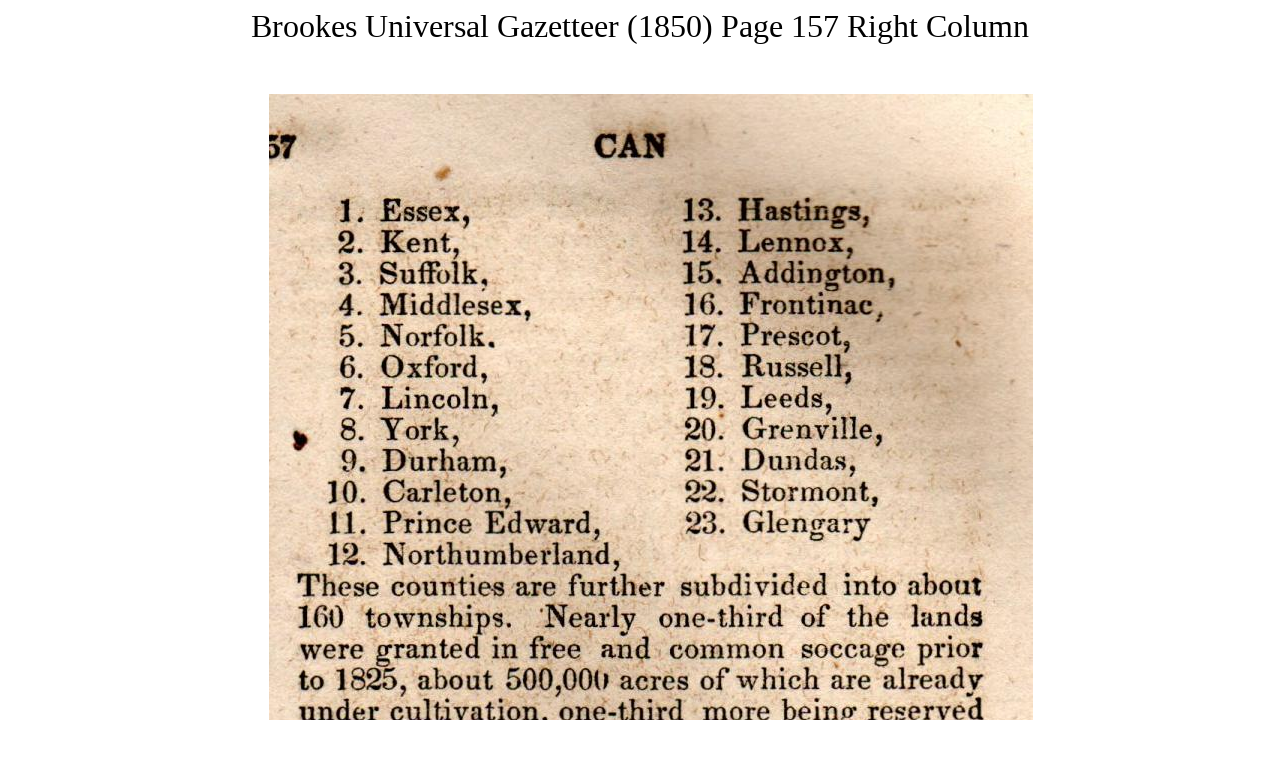

--- FILE ---
content_type: text/html
request_url: https://genealogy.bio/reference/Brookes/brookes157r.html
body_size: 3477
content:
<HTML>
<head>
<!-- Global site tag (gtag.js) - Google Analytics -->
<script async src="https://www.googletagmanager.com/gtag/js?id=G-XGFK7BGG4K"></script>
<script>
 window.dataLayer = window.dataLayer || [];
 function gtag(){dataLayer.push(arguments);}
 gtag('js', new Date());

 gtag('config', 'G-XGFK7BGG4K');
</script>

<TITLE>Brookes' Universal Gazetteer (1850) Page 157 Right Column</TITLE>
<META NAME="DESCRIPTION" CONTENT="Image of the text in a reference book dated 1850.">
</HEAD>
<BODY>
<CENTER>
<FONT SIZE="6" FACE="TIMES NEW ROMAN">
Brookes Universal Gazetteer (1850) Page 157 Right Column
<BR>
<BR>
<TABLE CELLPADDING="10">
<TR>
<TD VALIGN="TOP">
</TD>
<TD><CENTER>
<IMG SRC="http://genealogy.bio/reference/Brookes/brookes157r.jpg" WIDTH="764" HEIGHT="2500" ALT="Brookes&#146; Universal Gazetteer (1850), Page 157 Right Column">
<BR>
<FONT SIZE="4" FACE="TIMES NEW ROMAN">
Click <A HREF="http://genealogy.bio/reference/Brookes/brookes157.jpg">
here</A> for an enlargement.</FONT>
</CENTER></TD>
</TR>
</TABLE>
<FONT SIZE="4" FACE="TIMES NEW ROMAN">
<BR>
</CENTER>
<BR><BIG><B>KEYWORDS:</B></BIG>
<BR>
<BR>&nbsp;&nbsp;&nbsp;&nbsp;Essex County, Upper Canada (Historical), Canada<BR>&nbsp;&nbsp;&nbsp;&nbsp;Kent County, Upper Canada (Historical), Canada<BR>&nbsp;&nbsp;&nbsp;&nbsp;Suffolk County, Upper Canada (Historical), Canada<BR>&nbsp;&nbsp;&nbsp;&nbsp;Middlesex County, Upper Canada (Historical), Canada<BR>&nbsp;&nbsp;&nbsp;&nbsp;Norfolk County, Upper Canada (Historical), Canada<BR>&nbsp;&nbsp;&nbsp;&nbsp;Oxford County, Upper Canada (Historical), Canada<BR>&nbsp;&nbsp;&nbsp;&nbsp;Lincoln County, Upper Canada (Historical), Canada<BR>&nbsp;&nbsp;&nbsp;&nbsp;York County, Upper Canada (Historical), Canada<BR>&nbsp;&nbsp;&nbsp;&nbsp;Durham County, Upper Canada (Historical), Canada<BR>&nbsp;&nbsp;&nbsp;&nbsp;Carleton County, Upper Canada (Historical), Canada<BR>&nbsp;&nbsp;&nbsp;&nbsp;Prince Edward County, Upper Canada (Historical), Canada<BR>&nbsp;&nbsp;&nbsp;&nbsp;Northumberland County, Upper Canada (Historical), Canada<BR>&nbsp;&nbsp;&nbsp;&nbsp;Hastings County, Upper Canada (Historical), Canada<BR>&nbsp;&nbsp;&nbsp;&nbsp;Lennox County, Upper Canada (Historical), Canada<BR>&nbsp;&nbsp;&nbsp;&nbsp;Addington County, Upper Canada (Historical), Canada<BR>&nbsp;&nbsp;&nbsp;&nbsp;Frontinac County, Upper Canada (Historical), Canada<BR>&nbsp;&nbsp;&nbsp;&nbsp;Prescot County, Upper Canada (Historical), Canada<BR>&nbsp;&nbsp;&nbsp;&nbsp;Russell County, Upper Canada (Historical), Canada<BR>&nbsp;&nbsp;&nbsp;&nbsp;Leeds County, Upper Canada (Historical), Canada<BR>&nbsp;&nbsp;&nbsp;&nbsp;Grenville County, Upper Canada (Historical), Canada<BR>&nbsp;&nbsp;&nbsp;&nbsp;Dundas County, Upper Canada (Historical), Canada<BR>&nbsp;&nbsp;&nbsp;&nbsp;Stormont County, Upper Canada (Historical), Canada<BR>&nbsp;&nbsp;&nbsp;&nbsp;Glengary County, Upper Canada (Historical), Canada<BR>&nbsp;&nbsp;&nbsp;&nbsp;United States<BR>&nbsp;&nbsp;&nbsp;&nbsp;Scotland<BR>&nbsp;&nbsp;&nbsp;&nbsp;England<BR>
<CENTER>
<FONT SIZE="6" FACE="TIMES NEW ROMAN">
<A HREF="http://genealogy.bio/reference/Brookes/brookes157l.html">Page 157 
 Left column</A> ... 
<A HREF="http://genealogy.bio/reference/Brookes/brookes158l.html">Page 158 
 Left column</A>
<BR><A HREF="http://genealogy.bio/reference/brookes.html">Brookes&#146; Universal Gazetteer of the World (1850)</A>
<BR><A HREF="https://genealogy.bio/reference.html">Reference Home Page</A>
<BR><BR><BR>
</FONT></BODY></HTML>